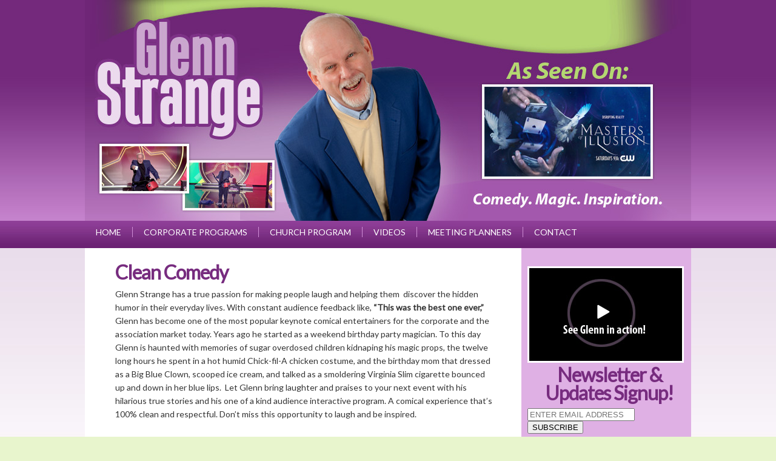

--- FILE ---
content_type: text/css
request_url: https://www.glennstrange.com/wp-content/themes/atimetolaugh/style.css
body_size: 3784
content:
/*
Theme Name: atimetolaugh
Theme URI: http://wordpress.org/
Description: The default WordPress theme based on the famous <a href="http://binarybonsai.com/kubrick/">Kubrick</a>.
Version: 1.6
Author: Michael Heilemann
Author URI: http://binarybonsai.com/
Tags: blue, custom header, fixed width, two columns, widgets

	Kubrick v1.5
	 http://binarybonsai.com/kubrick/

	This theme was designed and built by Michael Heilemann,
	whose blog you will find at http://binarybonsai.com/

	The CSS, XHTML and design is released under GPL:
	http://www.opensource.org/licenses/gpl-license.php

*/

/* Glenn custom CSS */
body {
	margin-left: 0px;
	margin-top: 0px;
	margin-right: 0px;
	margin-bottom: 0px;
	background-color:#e8f5cd;
}
#header-w {
	background-image: url(/images/top-bg.jpg);
	background-repeat: repeat-x;
	height: 364px;
}
#main-image {
	width: 1000px;
	margin-right: auto;
	margin-left: auto;
}
#int-header-w {
	background-image: url(/images/int-top-bg.jpg);
	background-repeat: repeat-x;
	height: 242px;
}
#int-main-image {
	width: 1000px;
	margin-right: auto;
	margin-left: auto;
	background-image: url(/images/int-main-image.jpg);
	background-repeat:no-repeat;
	height: 242px;
	}
#nav-w {
	background-image: url(/images/nav-bg.jpg);
	background-repeat: repeat-x;
	height: 45px;
}
#nav-c {
		width: 1000px;
	margin-right: auto;
	margin-left: auto;
	height: 45px;
	}
#nav {
	font-family:"Lato", Arial, Helvetica, sans-serif;
	color: #fff;
	text-transform: uppercase;
	position:absolute;
	width:1000px;
}
#nav, #nav ul {
list-style-image:none;
list-style-position:outside;
list-style-type:none;
padding:0;
margin:5px 0 0 0;
}
#nav a, #nav a:hover {
-moz-background-inline-policy:continuous;
-moz-background-origin:padding;
display:block;
text-decoration:none;
}
#nav li {
font-size: 14px;
font-weight:normal;
float:left;
list-style-image:none;
list-style-position:outside;
list-style-type:none;
border-left:thin #cf8ed6 solid;
}
#nav li:first-child {
	border-left: 0;
}
#nav a, #nav a:visited {
color:#fff;
display:block;
padding:0 18px;
}
#nav a:hover, #nav a:active, .current_page_item a, #home .on {
text-decoration:none;
color:#B2D668;
}
#nav li ul {
height:auto;
left:-999em;
line-height:10px;
margin:0;
padding:0;
position:absolute;
width:222px;
z-index:10001;
text-align:left;
}
#nav li li {
font-size: 13px;
font-weight:normal;
-moz-background-inline-policy:continuous;
-moz-background-origin:padding;
background:#7d3186 none repeat scroll 0 0;
width:300px;
padding:5px 10px 5px 15px;
border:0;
}
#nav li li:first-child {
	padding-top: 20px;
}
#nav li li a, #nav li li a:visited {
-moz-background-inline-policy:continuous;
-moz-background-origin:padding;
background:#7d3186 none repeat scroll 0 0;
color:#fff;
padding:5px 5px 5px 5px;
}
#nav li li a:hover, #nav li li a:active {
-moz-background-inline-policy:continuous;
-moz-background-origin:padding;
background:#7d3186 none repeat scroll 0 0;
color:#B2D668;
padding:5px 5px 5px 5px;
}

#nav li:hover ul, #nav li li:hover ul, #nav li li li:hover ul, #nav li.sfhover ul, #nav li li.sfhover ul, #nav li li li.sfhover ul {
left:auto;
}
/*navigation menu */

#content-w {
	background-color: #FFF;
	background-image: url(/images/content-w-bg.jpg);
	background-repeat: repeat-x;
	overflow: hidden;
}
#content-c {
	width: 1000px;
	margin-right: auto;
	margin-left: auto;
	overflow: hidden;
	padding-bottom: 20px;
	background-image: url(/images/content-c-bg.jpg);
	background-repeat: repeat-y;
}
#content-left {
	float: left;
	width: 625px;
	margin-left: 50px;
	margin-top: 20px;
	font-family: Tahoma, Geneva, sans-serif;
	font-size: 14px;
	color: #333;
	line-height: 22px;
}
#content-left p {
margin-top: 0;
}
#content-right {
	float: right;
	width: 270px;
	margin-top: 30px;
}
#footer-w {
	background-image: url(/images/footer-w-bg.jpg);
	background-repeat: repeat-x;
	background-color: #E9F5CD;
	overflow: hidden;
}
#footer-c {
	background-image: url(/images/footer-c-bg.jpg);
	background-repeat: no-repeat;
	width: 1000px;
	margin-right: auto;
	margin-left: auto;
	height: 299px;
}
#footer-c a:link, #footer-c a:visited, #footer-c a:active {
	text-decoration: none;
	color: #8F3F98;
	}
#footer-c a:hover {
	color: #8F3F98;
	text-decoration: underline;
	}
#footer1 {
	font-family: Tahoma, Geneva, sans-serif;
	font-size: 18px;
	font-weight: bold;
	color: #8F3F98;
	width: 450px;
	margin-left: 260px;
	padding-top: 125px;
}
#copyright {
	font-family: Tahoma, Geneva, sans-serif;
	font-size: 12px;
	font-weight: bold;
	color: #8F3F98;
	margin-left: 50px;
	padding-top: 60px;
	line-height: 18px;
}
.navdiv {
	padding-right: 25px;
	padding-left: 25px;
}
.headline {
	font-family: Tahoma, Geneva, sans-serif;
	font-size: 24px;
	font-weight: bold;
	color: #772C7F;
}
.submit {
	font-family: 'Trebuchet MS', 'Lucida Grande', Verdana, Arial, Sans-Serif;
	color:#ffffff;
	font-size:22px;
	background-color:#648428;
	border:thin solid #648428;
	padding: 5px;
	width:150px;
}
.formfield {
	font-family: 'Trebuchet MS', 'Lucida Grande', Verdana, Arial, Sans-Serif;
	color:#666666;
	font-size:14px;
	border:thin solid #cccccc;
}
.formfield2 {
	font-family: 'Trebuchet MS', 'Lucida Grande', Verdana, Arial, Sans-Serif;
	color:#666666;
	font-size:14px;
	border:thin solid #cccccc;
	width:475px;
	height: 150px;
}
.formlabel {
	font-family: 'Trebuchet MS', 'Lucida Grande', Verdana, Arial, Sans-Serif;
	color:#999;
	font-size:12px;
	font-weight:bold;
}

/* Begin Typography & Colors */

h4 {
	font-family:"Trebuchet MS", Arial, Helvetica, sans-serif;
	color:#333;
	font-size:16px;
	font-weight:bold;
	letter-spacing:-1px;
	margin-bottom:0px;
	}
h5 {
	font-family:"Trebuchet MS", Arial, Helvetica, sans-serif;
	color:#772C7F;
	font-size:14px;
	font-weight:bold;
	padding-bottom: 10px;
	margin-top: 5px;
	border-bottom: thin dotted #CCCCCC;

	}
h6 {
	font-family:"Trebuchet MS", Arial, Helvetica, sans-serif;
	font-weight:bold;
	color:#999;
	font-size:14px;
	margin: 0;
	height: 36px;
	padding-left: 40px;
	padding-top: 8px;
	}
.widecolumn .entry p {
	font-size: 1.05em;
	}

.narrowcolumn .entry, .widecolumn .entry {
	line-height: 1.4em;
	}

.widecolumn {
	line-height: 1.6em;
	}

.narrowcolumn .postmetadata {
	text-align: center;
	}

.thread-alt {
	background-color: #f8f8f8;
}
.thread-even {
	background-color: white;
}
.depth-1 {
border: 1px solid #ddd;
}

.even, .alt {

	border-left: 1px solid #ddd;
}

#footer {

	}

small {
	font-family: Arial, Helvetica, Sans-Serif;
	font-size: 0.9em;
	line-height: 1.5em;
	}

h1, h2, h3 {
	font-family:"Trebuchet MS", Arial, Helvetica, sans-serif;
	font-weight: bold;
	}

h1 {
	font-size: 32px;
	letter-spacing:-1px;
	}

h2 {
	font-size: 32px;
	letter-spacing:-1px;
	line-height:30px;
	}

h2.pagetitle {
	font-size: 32px;
	letter-spacing:-1px;
	}

#sidebar h2 {
	font-size: 20px;
	color:#333;
	margin: 40px 15px 5px 40px;
	padding: 0;
	border-bottom:dotted thick #DDD;
	}

h3 {
	font-size: 20px;
	}

h1, h1 a, h1 a:hover, h1 a:visited, #headerimg .description {
	text-decoration: none;
	color: white;
	}

h2, h2 a, h2 a:visited {
	color: #772C7F;
	}
h3, h3 a, h3 a:visited {
	color: #648428;
	}

h2, h2 a, h2 a:hover, h2 a:visited, h3, h3 a, h3 a:hover, h3 a:visited, #sidebar h2, #wp-calendar caption, cite {
	text-decoration: none;
	}
	.entry p a:visited {
	color: #772C7F;
	}

.sticky {
	background: #f7f7f7;
	padding: 0 10px 10px;
	}
.sticky h2 {
	padding-top: 10px;
	}

.commentlist li, #commentform input, #commentform textarea {
	font: 0.9em 'Lucida Grande', Verdana, Arial, Sans-Serif;
	}
.commentlist li ul li {
	font-size: 1em;
}

.commentlist li {
	font-weight: bold;
}

.commentlist li .avatar { 
	float: right;
	border: 1px solid #eee;
	padding: 2px;
	background: #fff;
	}

.commentlist cite, .commentlist cite a {
	font-weight: bold;
	font-style: normal;
	font-size: 1.1em;
	}

.commentlist p {
	font-weight: normal;
	line-height: 1.5em;
	text-transform: none;
	}

#commentform p {
	font-family: 'Lucida Grande', Verdana, Arial, Sans-Serif;
	}

.commentmetadata {
	font-weight: normal;
	}

#sidebar {
	font-family:"Trebuchet MS", Arial, Helvetica, sans-serif;
	font-size: 14px;
	color:#022437;
	}

small, #sidebar ul ul li, #sidebar ul ol li, .nocomments, .postmetadata, blockquote, strike {
	color: #777;
	}

code {
	font: 1.1em 'Courier New', Courier, Fixed;
	}

acronym, abbr, span.caps
{
	font-size: 0.9em;
	letter-spacing: .07em;
	}

a, h2 a:hover, h3 a:hover {
	color: #772C7F;
	text-decoration: none;
	}

a:hover {
	color: #648428;
	text-decoration: underline;
	}

#wp-calendar #prev a, #wp-calendar #next a {
	font-size: 9pt;
	}

#wp-calendar a {
	text-decoration: none;
	}

#wp-calendar caption {
	font: bold 1.3em 'Lucida Grande', Verdana, Arial, Sans-Serif;
	text-align: center;
	}

#wp-calendar th {
	font-style: normal;
	text-transform: capitalize;
	}
/* End Typography & Colors */



/* Begin Structure */
#page {

	}

#header {

	}

#headerimg {
	margin: 0;
	height: 200px;
	width: 100%;
	}

.narrowcolumn {
	float: left;
	padding: 0 0 20px 45px;
	margin: 0px 0 0;
	width: 450px;
	}

.widecolumn {
	padding: 10px 0 20px 0;
	margin: 5px 0 0 150px;
	width: 450px;
	}

.post {
	margin: 0 0 40px;
	}

.post hr {
	display: block;
	}

.widecolumn .post {
	margin: 0;
	}

.narrowcolumn .postmetadata {
	padding-top: 5px;
	}

.widecolumn .postmetadata {
	margin: 30px 0;
	}

.widecolumn .smallattachment {
	text-align: center;
	float: left;
	width: 128px;
	margin: 5px 5px 5px 0px;
}

.widecolumn .attachment {
	text-align: center;
	margin: 5px 0px;
}

.postmetadata {
	clear: both;
}

.clear {
	clear: both;
}

/* End Structure */



/*	Begin Headers */
h1 {
	margin: 0;
	}

h2 {
	margin: 5px 0 10px;
	}

h2.pagetitle {
	margin-top: 10px;
	margin-bottom: 10px;
}

h3 {
	padding: 0 0 0 0;
	margin: 30px 0 10px;
	}

h3.comments {
	padding: 0;
	margin: 40px auto 20px ;
	}
/* End Headers */



/* Begin Images */
p img {
	padding: 0;
	max-width: 100%;
	}

/*	Using 'class="alignright"' on an image will (who would've
	thought?!) align the image to the right. And using 'class="centered',
	will of course center the image. This is much better than using
	align="center", being much more futureproof (and valid) */

img.centered {
	display: block;
	margin-left: auto;
	margin-right: auto;
	}

img.alignright {
	padding: 4px;
	margin: 0 0 2px 7px;
	display: inline;
	}

img.alignleft {
	padding: 4px;
	margin: 0 7px 2px 0;
	display: inline;
	}

.alignright {
	float: right;
	}

.alignleft {
	float: left;
	}
/* End Images */



/* Begin Lists

	Special stylized non-IE bullets
	Do not work in Internet Explorer, which merely default to normal bullets. */

html>body .entry ul {
	margin-left: 0px;
	padding: 0 0 0 30px;
	list-style: none;
	padding-left: 10px;
	text-indent: -10px;
	color:#333;
	line-height:18px;
	font-family: Tahoma, Geneva, sans-serif;
	font-size: 14px;
	}

html>body .entry li {
	margin: 7px 0 8px 10px;
	}

.entry ul li:before, #sidebar ul ul li:before {
	content: "\2022 \0020";
	}

.entry ol {
	padding: 0 0 0 35px;
	margin: 0;
	}

.entry ol li {
	margin: 0;
	padding: 0;
	}

.postmetadata ul, .postmetadata li {
	display: inline;
	list-style-type: none;
	list-style-image: none;
	}

#sidebar ul, #sidebar ul ol {
	margin: 0;
	padding: 0;
	}

#sidebar ul li {
	list-style-type: none;
	list-style-image: none;
	margin-bottom: 15px;
	}

#sidebar ul p, #sidebar ul select {
	margin: 5px 0 8px;
	}

#sidebar ul ul, #sidebar ul ol {
	margin: 5px 0 0 40px;
	}

#sidebar ul ul ul, #sidebar ul ol {
	margin: 0 0 0 10px;
	}

ol li, #sidebar ul ol li {
	list-style: decimal outside;
	}

#sidebar ul ul li, #sidebar ul ol li {
	margin: 3px 0 0;
	padding: 0;
	}
/* End Entry Lists */



/* Begin Form Elements */
#searchform {
	margin: 10px auto;
	padding: 5px 3px;
	}

#sidebar #searchform #s {
	width: 108px;
	padding: 2px;
	}

#sidebar #searchsubmit {
	padding: 1px;
	}

.entry form { /* This is mainly for password protected posts, makes them look better. */

	}

select {
	width: 130px;
	}

#commentform input {
	width: 170px;
	padding: 2px;
	margin: 5px 5px 1px 0;
	}

#commentform {
	margin: 5px 10px 0 0;
	}
#commentform textarea {
	width: 100%;
	padding: 2px;
	}
#respond:after {
		content: "."; 
	    display: block; 
	    height: 0; 
	    clear: both; 
	    visibility: hidden;
	}
#commentform #submit {
	margin: 0 0 5px auto;
	float: right;
	}
/* End Form Elements */



/* Begin Comments*/
.alt {
	margin: 0;
	padding: 10px;
	}

.commentlist {
	padding: 0;
	text-align: justify;
	}

.commentlist li {
	margin: 15px 0 10px;
	padding: 5px 5px 10px 10px;
	list-style: none;

	}
.commentlist li ul li { 
	margin-right: -5px;
	margin-left: 10px;
}

.commentlist p {
	margin: 10px 5px 10px 0;
}
.children { padding: 0; }

#commentform p {
	margin: 5px 0;
	}

.nocomments {
	text-align: center;
	margin: 0;
	padding: 0;
	}

.commentmetadata {
	margin: 0;
	display: block;
	}
/* End Comments */



/* Begin Sidebar */
#sidebar
{

	}

#sidebar form {
	margin: 0;
	}
/* End Sidebar */



/* Begin Calendar */
#wp-calendar {
	empty-cells: show;
	margin: 10px auto 0;
	width: 155px;
	}

#wp-calendar #next a {
	padding-right: 10px;
	text-align: right;
	}

#wp-calendar #prev a {
	padding-left: 10px;
	text-align: left;
	}

#wp-calendar a {
	display: block;
	}

#wp-calendar caption {
	text-align: center;
	width: 100%;
	}

#wp-calendar td {
	padding: 3px 0;
	text-align: center;
	}

#wp-calendar td.pad:hover { /* Doesn't work in IE */
	background-color: #fff; }
/* End Calendar */



/* Begin Various Tags & Classes */
acronym, abbr, span.caps {
	cursor: help;
	}

acronym, abbr {
	border-bottom: 1px dashed #999;
	}

blockquote {
	margin: 15px 30px 0 10px;
	padding-left: 20px;
	border-left: 5px solid #ddd;
	}

blockquote cite {
	margin: 5px 0 0;
	display: block;
	}

.center {
	text-align: center;
	}

.hidden {
	display: none;
	}
	
.screen-reader-text {
     position: absolute;
     left: -1000em;
}

hr {
	display: none;
	}

a img {
	border: none;
	}

.navigation {
	display: block;
	text-align: center;
	margin-top: 10px;
	margin-bottom: 60px;
	}
/* End Various Tags & Classes*/



/* Captions */
.aligncenter,
div.aligncenter {
	display: block;
	margin-left: auto;
	margin-right: auto;
}

.wp-caption {
	border: 1px solid #ddd;
	text-align: center;
	background-color: #f3f3f3;
	padding-top: 4px;
	margin: 10px;
	-moz-border-radius: 3px;
	-khtml-border-radius: 3px;
	-webkit-border-radius: 3px;
	border-radius: 3px;
}

.wp-caption img {
	margin: 0;
	padding: 0;
	border: 0 none;
}

.wp-caption p.wp-caption-text {
	font-size: 11px;
	line-height: 17px;
	padding: 0 4px 5px;
	margin: 0;
}
/* End captions */


/* "Daisy, Daisy, give me your answer do. I'm half crazy all for the love of you.
	It won't be a stylish marriage, I can't afford a carriage.
	But you'll look sweet upon the seat of a bicycle built for two." */
